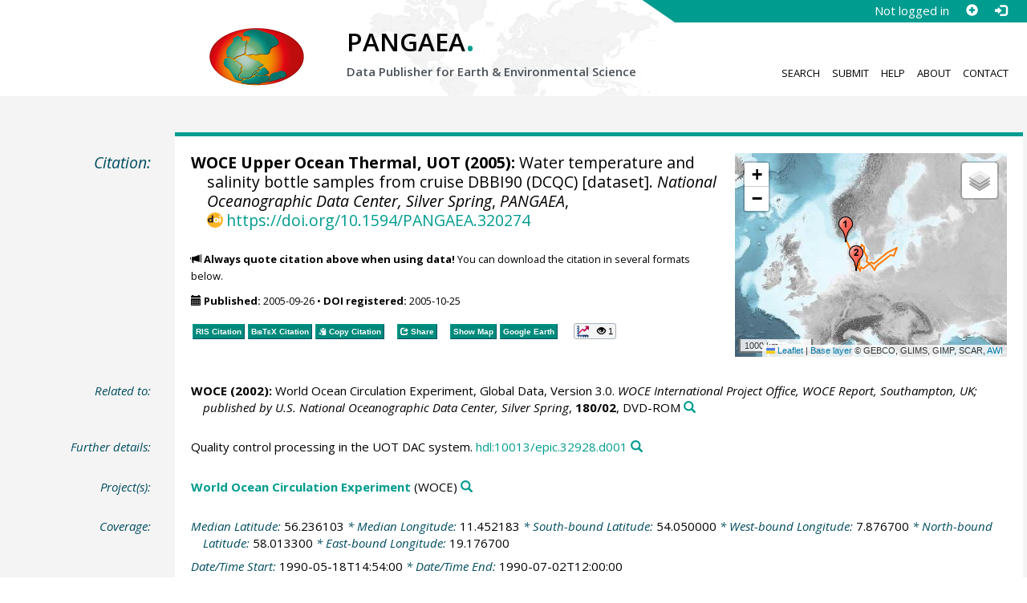

--- FILE ---
content_type: text/html;charset=utf-8
request_url: https://doi.pangaea.de/10.1594/PANGAEA.320274?format=recommendations
body_size: 410
content:
<div class="row"><div class="col-lg-21 col-md-20 col-sm-24 col-xs-24 col-lg-offset-3 col-md-offset-4"><div class="row"><div class="col-lg-12 col-md-12 col-sm-24 col-xs-24"><div class="text-block top-border"><h2>Datasets with similar metadata</h2><ul class="recommender-list" data-ga-event-category="Similar Datasets Link"><li class="recommender-item"><a rel="follow" href="https://doi.pangaea.de/10.1594/PANGAEA.320478"><strong>WOCE Upper Ocean Thermal, UOT (2005): </strong>Water temperature and salinity bottle samples from cruise SDBF91 (DCQC).</a> <small class="text-linkwrap doi-link">https://doi.org/10.1594/PANGAEA.320478</small><!--Score: 478.22324-->
</li>
<li class="recommender-item"><a rel="follow" href="https://doi.pangaea.de/10.1594/PANGAEA.320282"><strong>WOCE Upper Ocean Thermal, UOT (2005): </strong>Water temperature and salinity bottle samples from cruise SDBF90 (DCQC).</a> <small class="text-linkwrap doi-link">https://doi.org/10.1594/PANGAEA.320282</small><!--Score: 477.97614-->
</li>
<li class="recommender-item"><a rel="follow" href="https://doi.pangaea.de/10.1594/PANGAEA.320480"><strong>WOCE Upper Ocean Thermal, UOT (2005): </strong>Water temperature and salinity bottle samples from cruise SQOC91 (DCQC).</a> <small class="text-linkwrap doi-link">https://doi.org/10.1594/PANGAEA.320480</small><!--Score: 477.05927-->
</li>
</ul></div></div><div class="col-lg-12 col-md-12 col-sm-24 col-xs-24"><div class="text-block top-border"><h2>Users interested in this dataset were also interested in</h2><ul class="recommender-list" data-ga-event-category="Recommender Link"><li class="recommender-item"><a rel="follow" href="https://doi.pangaea.de/10.1594/PANGAEA.355984"><strong>WOCE Upper Ocean Thermal, UOT (2006): </strong>Water temperature real-time profiles from cruise WTEG92 (SCQC).</a> <small class="text-linkwrap doi-link">https://doi.org/10.1594/PANGAEA.355984</small><!--Score: 0.58822703-->
</li>
</ul></div></div></div></div></div>